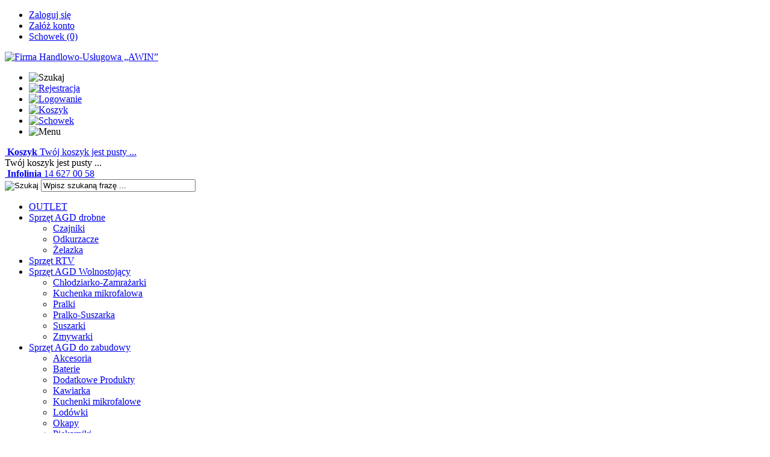

--- FILE ---
content_type: text/html; charset=utf-8
request_url: https://sklep.awin.pl/platnosci-pm-19.html
body_size: 3071
content:
<!DOCTYPE HTML>
<html lang="pl">
<head>
    <meta charset="utf-8" />
    <title>Płatności</title>
    <meta name="keywords" content="sklep internetowy, płatności" />
    <meta name="description" content="Informacje dotyczące płatności za zakupy w sklepie" />
    <meta name="robots" content="index,follow" />  
    
    <meta name="viewport" content="width=device-width, initial-scale=1.0" />
    
    <link href="https://fonts.googleapis.com/css?family=Roboto:400,500,700&display=swap&subset=latin-ext" rel="stylesheet"> 

    

    <base href="https://sklep.awin.pl" />	
    <link rel="stylesheet" type="text/css" href="szablony/awin.rwd/css/style.php?ncss=style,boxy,moduly,podstrony,poprzednio_ogladane,informacja_o_cookie" />
    <script src="javascript/jquery.js"></script>
    <link type="text/css" rel="stylesheet" href="szablony/awin.rwd/lightslider/css/lightslider.css" /> 
    <script src="szablony/awin.rwd/lightslider/js/lightslider.js"></script>        
    <script src="javascript/skrypty.php"></script>
    
    
            
    
    
    
    
    
    
    
    
    
    
    
    
    
    
    
    
</head>

<body>

<div class="CalaStrona">

    <div id="RuchomyNaglowek" class="Static">
    
        <div class="GornaNawigacja">
        
            <div class="Strona">
            
                <ul class="PozycjeGorne">
                
                                                <li class="LogowanieNaglowek"><a href="https://sklep.awin.pl/logowanie.html" rel="nofollow">Zaloguj się</a></li>
                            <li class="RejestracjaNaglowek"><a href="https://sklep.awin.pl/rejestracja.html" rel="nofollow">Załóż konto</a></li>
                               
                    <li class="SchowekNaglowek"><a rel="nofollow" href="https://sklep.awin.pl/schowek.html" title="Schowek">Schowek (0)</a></li>
                </ul>
                
                <div class="cl"></div>
                
            </div>

        </div>
        
        <header class="SklepNaglowek">
        
            <div class="Strona">

                <div class="Logo">
                
                    <a href="https://sklep.awin.pl"><img src="szablony/awin.rwd/obrazki/szablon/logo.png" alt="Firma Handlowo-Usługowa „AWIN”" /></a>

                </div>  
                
                <div class="clMobile"></div>
                
                <ul id="maleRwd" class="RwdSchowek">

                    <li><span class="RwdSzukaj"><img src="szablony/awin.rwd/obrazki/szablon/rwd_szukaj.png" alt="Szukaj" /></span></li> 
                    
                                            <li><a href="https://sklep.awin.pl/rejestracja.html"><img src="szablony/awin.rwd/obrazki/szablon/rwd_rejestracja.png" alt="Rejestracja" /></a></li>
                        <li><a href="https://sklep.awin.pl/logowanie.html"><img src="szablony/awin.rwd/obrazki/szablon/rwd_konto.png" alt="Logowanie" /></a></li>
                                        
                    <li><a href="https://sklep.awin.pl/koszyk.html"><img src="szablony/awin.rwd/obrazki/szablon/rwd_koszyk.png" alt="Koszyk" /></a></li>
                    
                                        
                    <li><a href="https://sklep.awin.pl/schowek.html"><img src="szablony/awin.rwd/obrazki/szablon/rwd_schowek.png" alt="Schowek" /></a></li>
                    
                                                            
                    <li><span class="RwdMenu"><img src="szablony/awin.rwd/obrazki/szablon/menu_rozwijane_kolor.png" alt="Menu" /></span></li> 

                </ul>           
                                    
                <div id="Koszyk">

                    <a rel="nofollow" href="https://sklep.awin.pl/koszyk.html">
                    
                         <span>
                            <img src="szablony/awin.rwd/obrazki/szablon/koszyk.png" alt="" />
                        </span>
                        
                        <span>
                
                            <strong>Koszyk</strong>
                        
                                                        
                            Twój koszyk jest pusty ...
                            
                                                        
                        </span>
                        
                    </a>

                    <div class="KoszykRozwijany">
                    
                        <div class="RozwinietaWersja">
                        
                            Twój koszyk jest pusty ...                        
                        </div>  

                    </div>                      

                </div>    

                <div id="Infolinia">
                
                    <a href="https://sklep.awin.pl/#">
                    
                         <span >
                            <img src="szablony/awin.rwd/obrazki/szablon/infolinia.png" alt="" />
                        </span>
                        
                        <span>
                
                            <strong>Infolinia</strong>
                        
                            14 627 00 58                            
                        </span>
                        
                    </a>
                    
                </div>

                <form onsubmit="return sprSzukaj(this,'InSzukaj')" method="post" action="szukaj.html" id="Wyszukiwanie">
                
                    <div>
                        <input id="ButSzukaj" type="image" src="szablony/awin.rwd/obrazki/szablon/szukaj.png" alt="Szukaj" />
                        <input id="InSzukaj" type="text" name="szukaj" size="30" value="Wpisz szukaną frazę ..." />
                        <input type="hidden" name="postget" value="tak" />
                        <input type="hidden" name="opis" value="tak" />
                        <input type="hidden" name="nrkat" value="tak" />
                        <input type="hidden" name="kodprod" value="tak" />
                    </div>
                        
                </form>  

                <div class="cl"></div>
                
            </div>
        
        </header>
        
        <div class="TloMenu">

            <div class="Strona">

                <div id="TloMenuMobileNawi"></div>
                
                <div id="GorneMenuKont">
                
                    <div id="GorneMenu" class="Rozwiniete">
                    
                        <ul><li aria-haspopup="true" class="PozycjaGlownaSzerokosc PozycjaGlowna"><a href="https://sklep.awin.pl/outlet-c-28.html"  class="MenuLinkKategorie">OUTLET</a></li><li aria-haspopup="true" class="PozycjaGlownaSzerokosc PozycjaGlowna"><a href="https://sklep.awin.pl/sprzet-agd-drobne-c-7.html"  class="MenuLinkKategorie">Sprzęt AGD drobne</a><ul class="MenuRozwijaneKolumny MenuDrzewoKategorie"><li><a href="https://sklep.awin.pl/czajniki-c-7_41.html">Czajniki</a></li><li><a href="https://sklep.awin.pl/odkurzacze-c-7_21.html">Odkurzacze</a></li><li><a href="https://sklep.awin.pl/zelazka-c-7_22.html">Żelazka</a></li></ul></li><li aria-haspopup="true" class="PozycjaGlownaSzerokosc PozycjaGlowna"><a href="https://sklep.awin.pl/sprzet-rtv-c-5.html"  class="MenuLinkKategorie">Sprzęt RTV</a></li><li aria-haspopup="true" class="PozycjaGlownaSzerokosc PozycjaGlowna"><a href="https://sklep.awin.pl/sprzet-agd-wolnostojacy-c-4.html"  class="MenuLinkKategorie">Sprzęt AGD Wolnostojący</a><ul class="MenuRozwijaneKolumny MenuDrzewoKategorie"><li><a href="https://sklep.awin.pl/chlodziarko-zamrazarki-c-4_23.html">Chłodziarko-Zamrażarki</a></li><li><a href="https://sklep.awin.pl/kuchenka-mikrofalowa-c-4_42.html">Kuchenka mikrofalowa</a></li><li><a href="https://sklep.awin.pl/pralki-c-4_25.html">Pralki</a></li><li><a href="https://sklep.awin.pl/pralko-suszarka-c-4_24.html">Pralko-Suszarka</a></li><li><a href="https://sklep.awin.pl/suszarki-c-4_26.html">Suszarki</a></li><li><a href="https://sklep.awin.pl/zmywarki-c-4_27.html">Zmywarki</a></li></ul></li><li aria-haspopup="true" class="PozycjaGlownaSzerokosc PozycjaGlowna"><a href="https://sklep.awin.pl/sprzet-agd-do-zabudowy-c-3.html"  class="MenuLinkKategorie">Sprzęt AGD do zabudowy</a><ul class="MenuRozwijaneKolumny MenuDrzewoKategorie"><li><a href="https://sklep.awin.pl/akcesoria-c-3_20.html">Akcesoria</a></li><li><a href="https://sklep.awin.pl/baterie-c-3_8.html">Baterie</a></li><li><a href="https://sklep.awin.pl/dodatkowe-produkty-c-3_9.html">Dodatkowe Produkty</a></li><li><a href="https://sklep.awin.pl/kawiarka-c-3_16.html">Kawiarka</a></li><li><a href="https://sklep.awin.pl/kuchenki-mikrofalowe-c-3_17.html">Kuchenki mikrofalowe</a></li><li><a href="https://sklep.awin.pl/lodowki-c-3_18.html">Lodówki</a></li><li><a href="https://sklep.awin.pl/okapy-c-3_10.html">Okapy</a></li><li><a href="https://sklep.awin.pl/piekarniki-c-3_12.html">Piekarniki</a></li><li><a href="https://sklep.awin.pl/piekarniki-kompaktowe-c-3_13.html">Piekarniki kompaktowe</a></li><li><a href="https://sklep.awin.pl/pralki-i-suszarki-c-3_19.html">Pralki i suszarki</a></li><li><a href="https://sklep.awin.pl/plyty-grzewcze-c-3_14.html">Płyty grzewcze</a></li><li><a href="https://sklep.awin.pl/zlewozmywaki-c-3_11.html">Zlewozmywaki</a></li><li><a href="https://sklep.awin.pl/zmywarki-c-3_15.html">Zmywarki</a></li></ul></li><li aria-haspopup="true" class="PozycjaGlownaSzerokosc PozycjaGlowna"><a href="https://sklep.awin.pl/regulamin-pm-11.html">Regulamin</a></li><li aria-haspopup="true" class="PozycjaGlownaSzerokosc PozycjaGlowna"><a href="https://sklep.awin.pl/platnosci-pm-19.html" class="AktywnyLinkMenu">Płatności</a></li><li aria-haspopup="true" class="PozycjaGlownaSzerokosc PozycjaGlowna"><a href="https://sklep.awin.pl/kontakt-f-1.html">Kontakt</a></li></ul>                        
                    </div>
                    
                </div>
                
            </div>

        </div>    
    
    </div>
    
    
    <div class="CzescMargines">

        <div id="Strona">

            
            <div id="Nawigacja" itemscope itemtype="http://schema.org/BreadcrumbList">
            
                <span itemprop="itemListElement" itemscope itemtype="http://schema.org/ListItem"><a href="https://sklep.awin.pl" class="NawigacjaLink" itemprop="item"><span itemprop="name">Strona główna</span></a><meta itemprop="position" content="1" /></span><span class="Nawigacja"> » </span><span class="Nawigacja">Płatności</span>
                
            </div>
            
                        
            
            
            <div class="cl"></div>

                        
            <div id="SrodekKolumna"  class="BrakLewa">
            
                

                

<h1 class="StrNaglowek">
    <span>Płatności</span>
</h1>



<section class="StrTresc">

    

    
    
    

    Informacje dotyczące płatności za zakupy w sklepie
    
    <br />
    
    

    <a href="https://sklep.awin.pl/" class="przycisk Prawy">Przejdź do strony głównej</a>   
    
    <div class="cl"></div>

</section>



                
                
                
            </div>      
            
                        
            <div class="cl"></div>

            <div class="CzescMarginesStopka">
            
                  

            </div>
            
            <div class="cl"></div>
    
        </div>

    </div>

    <footer id="StopkaTlo">

        <div id="Stopka" class="Strona">
        
            <div class="KontaktDolny">

                <div id="StopkaKontakt">
                    <div class="StopkaKontaktNawigacja">Firma Handlowo-Usługowa „AWIN”<br />
ul. Starodąbrowska 39<br />
33-100 Tarnów</div>
                    <div class="StopkaKontaktTelefon">14 627 00 58</div>
                    <div class="StopkaKontaktZegar">godziny otwarcia 9-17</div>
                    <div class="StopkaKontaktMail">awin@awin.pl</div>
                </div>

            </div>
            
            <div class="KolumnaStopki">

                <strong>
                    Informacje
                    <span class="StopkaRozwin"></span>
                </strong>
                
                <ul><li><a href="https://sklep.awin.pl/regulamin-pm-11.html">Regulamin</a></li><li><a href="https://sklep.awin.pl/polityka-prywatnosci-i-plikow-cookies-pm-17.html">Polityka prywatności i plików cookies</a></li><li><a href="https://sklep.awin.pl/pouczenie-o-tresci-pm-22.html">Pouczenie o treści</a></li></ul>
                
            </div>

            <div class="KolumnaStopki">
                
                <strong>
                    O firmie
                    <span class="StopkaRozwin"></span>
                </strong>
                
                <ul><li><a href="https://sklep.awin.pl/o-firmie-pm-18.html">O firmie</a></li><li><a href="https://sklep.awin.pl/kontakt-f-1.html">Kontakt</a></li></ul>
                
            </div>

            <div class="KolumnaStopki">
                
                <div id="StopkaZachety">
                    <div id="StopkaZachetyZwroty">
                        <div><i><img src="szablony/awin.rwd/obrazki/szablon/zwroty.png" alt="" /></i><span class="Tekst">ZWROTY I WYMIANA</span></div>
                        <div>Możliwość zwrotu towaru w ciągu 14 dni</div>
                    </div>
                    <div id="StopkaZachetyZwroty">
                        <div><i><img src="szablony/awin.rwd/obrazki/szablon/satysfakcja.png" alt="" /></i><span class="Tekst">GWARANCJA SATYSFAKCJI</span></div>
                        <div>Produkty najlepszych producentów</div>
                    </div>
                    <div id="StopkaZachetyZwroty">
                        <div><i><img src="szablony/awin.rwd/obrazki/szablon/dostawa.png" alt="" /></i><span class="Tekst">BEZPŁATNA DOSTAWA</span></div>
                        <div>Dla zamówień powyżej określonej wartości</div>
                    </div>
                </div>

            </div>

        </div>

    </footer>

    <div id="CopyTlo">
        <div class="Copy Strona">
            <div id="Firma">2026 AWIN.pl - wszystkie prawa zastrzeżone</div>
            <div id="Program"><a href="https://www.shopgold.pl" target="_blank">Oprogramowanie sklepu shopGold.pl</a></div>
        </div>  
    </div>

</div>




<div id="InfoCookie" class="DolnaInformacjaCookie"><div class="CookieTekst">Korzystanie z tej witryny oznacza wyrażenie zgody na wykorzystanie plików cookies. Więcej informacji możesz znaleźć w naszej Polityce Cookies.</div><span id="InfoAkcept">Nie pokazuj więcej tego komunikatu</span></div><script>$(document).ready(function(){$('#InfoAkcept').click(function(){var data=new Date();data.setTime(data.getTime()+(999*24*60*60*1000));document.cookie='akceptCookie=tak;expires="'+data.toGMTString()+'";path=/';$('#InfoCookie').stop().slideUp(function(){$('#InfoCookie').remove();});});});</script>
















<div id="RwdWersja"></div>
<div class="StronaProdukty"></div>




</body>
</html>
